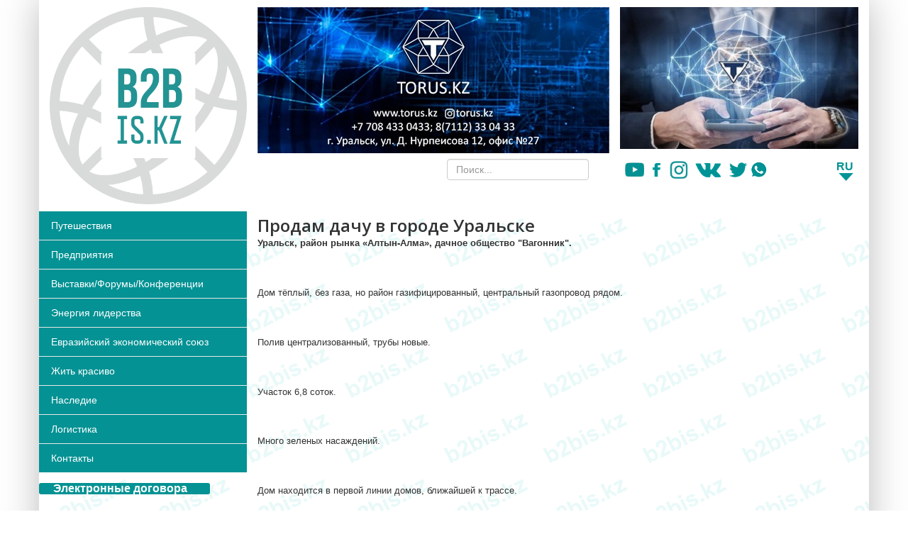

--- FILE ---
content_type: text/html; charset=utf-8
request_url: https://b2bis.kz/ru/pred/23-ob-yavleniya/nedvizhimost/prodam/1556-prodam-dachu-v-gorode-uralske
body_size: 13234
content:
<!DOCTYPE html>
<html xmlns="http://www.w3.org/1999/xhtml" xml:lang="ru-ru" lang="ru-ru" dir="ltr">
  <html prefix="og: http://ogp.me/ns#">
    <head>
        <meta http-equiv="X-UA-Compatible" content="IE=edge">
        <meta name="viewport" content="width=device-width, initial-scale=1">

                <!-- head -->
        <base href="https://b2bis.kz/ru/pred/23-ob-yavleniya/nedvizhimost/prodam/1556-prodam-dachu-v-gorode-uralske" />
	<meta http-equiv="content-type" content="text/html; charset=utf-8" />
	<meta name="keywords" content="ЕАЭС, ЕЭК, бизнес, туризм, ЗКО, форум, музей, путешествия, меморандум, Евразийская неделя, мавзолей, промышленность, Казахстан, Токаев, соглашения, торговля, МИД, ООН, НПО, город, МАГАТЭ, Тлеуберди, Глазьев, ПТС, ЕСТЕЛО, экономика, Федор Глухов, ЕС, Инвестфорум, фестиваль, Саркисян, цифровизация, 3D, сакральные месты, карта, стартап, История успеха, логистика, наследие, предприятия, реклама, соглашения, ВЕЭС, финансовый рынок, ITEC, презентация, инновация, ФСЭГ, рынок, конференция, СНГ" />
	<meta name="og:title" content="Продам дачу в городе Уральске " />
	<meta name="og:type" content="article" />
	<meta name="og:image" content="https://b2bis.kz/images/ad/WhatsApp_Image_2021-08-12_at_092246.jpeg" />
	<meta name="og:url" content="https://b2bis.kz/ru/pred/23-ob-yavleniya/nedvizhimost/prodam/1556-prodam-dachu-v-gorode-uralske" />
	<meta name="og:site_name" content="b2bis.kz" />
	<meta name="og:description" content="b2bis.kz - эта виртуальная деловая площадка была создана для продвижения казахстанского бизнеса на внутренние и внешние рынки, а также для развития интеграции бизнеса разных стран. Помимо этого, особое внимание уделено развитию въездного и внутреннего туризма в Казахстане, а также информирование о туристических объектах и просто интересных местах на пространстве Евразийского экономического союза и в других странах." />
	<meta name="author" content="b2b" />
	<meta name="description" content="b2bis.kz - эта виртуальная деловая площадка была создана для продвижения казахстанского бизнеса на внутренние и внешние рынки, а также для развития интеграции бизнеса разных стран. Помимо этого, особое внимание уделено развитию въездного и внутреннего туризма в Казахстане, а также информирование о туристических объектах и просто интересных местах на пространстве Евразийского экономического союза и в других странах." />
	<meta name="generator" content="Joomla! - Open Source Content Management" />
	<title>Продам дачу в городе Уральске  - b2bis.kz</title>
	<link href="/images/logo.jpg" rel="shortcut icon" type="image/vnd.microsoft.icon" />
	<link href="/templates/shaper_helix3/favicon.ico" rel="shortcut icon" type="image/vnd.microsoft.icon" />
	<link href="/plugins/system/bdthemes_shortcodes/css/shortcode-ultimate.css" rel="stylesheet" type="text/css" />
	<link href="/plugins/system/bdthemes_shortcodes/css/font-awesome.min.css" rel="stylesheet" type="text/css" />
	<link href="//fonts.googleapis.com/css?family=Open+Sans:300,300italic,regular,italic,600,600italic,700,700italic,800,800italic&amp;subset=latin" rel="stylesheet" type="text/css" />
	<link href="/templates/shaper_helix3/css/bootstrap.min.css" rel="stylesheet" type="text/css" />
	<link href="/templates/shaper_helix3/css/font-awesome.min.css" rel="stylesheet" type="text/css" />
	<link href="/templates/shaper_helix3/css/legacy.css" rel="stylesheet" type="text/css" />
	<link href="/templates/shaper_helix3/css/template.css" rel="stylesheet" type="text/css" />
	<link href="/templates/shaper_helix3/css/presets/preset1.css" rel="stylesheet" type="text/css" class="preset" />
	<link href="/templates/shaper_helix3/css/frontend-edit.css" rel="stylesheet" type="text/css" />
	<link href="/plugins/system/bdthemes_shortcodes/shortcodes/button/css/button.css" rel="stylesheet" type="text/css" />
	<link href="/plugins/system/bdthemes_shortcodes/css/magnific-popup.css" rel="stylesheet" type="text/css" />
	<link href="/plugins/system/bdthemes_shortcodes/css/owl.carousel.css" rel="stylesheet" type="text/css" />
	<link href="/plugins/system/bdthemes_shortcodes/shortcodes/carousel/css/carousel.css" rel="stylesheet" type="text/css" />
	<style type="text/css">
body{font-family:Open Sans, sans-serif; font-weight:300; }h1{font-family:Open Sans, sans-serif; font-weight:800; }h2{font-family:Open Sans, sans-serif; font-weight:600; }h3{font-family:Open Sans, sans-serif; font-weight:normal; }h4{font-family:Open Sans, sans-serif; font-weight:normal; }h5{font-family:Open Sans, sans-serif; font-weight:600; }h6{font-family:Open Sans, sans-serif; font-weight:600; }img.iconsoc {
    height: 25px;
    margin-top: 5px;
}
.r1 {
    height: 200px;
    background: #99999936;
}
.r2 {
    height: 200px;
    background: #99999936;
}
.su-photo-panel-head img {
    height: 133px;
    width: 200px;
}


n2-ss-slider-1 n2-ss-swipe-element n2-ow n2-grab{
      width: 480px;
       height: 300px !important;
}


.su-button{
      text-align: left;
}
.reklama {
    background: #fbfbfb;
    text-align: center;
    min-height: 300px;
    padding-top: 120px;
    color: #999;
}
div#powrIframeLoader {
    display: none;
}
img.ym-advanced-informer {
    margin: 0 auto;
}
.sp-module ul >li >a:before {
    visibility: hidden;
}
body{
        font-family: Tahoma, Verdana, Segoe, sans-serif;
	margin: 0 auto;
	max-width: 1170px;
	box-shadow: 0  0 50px rgba(122,122,122,0.5);
}
    #slogo {
    background: url(/images/b2b.png);
    background-size: auto 100%;
    width: 345px;
    height: 342px;
    margin-left: -50px;
    
    animation: s-anima 3s steps(42) infinite;
    }
    @keyframes s-anima {
     100% {
       background-position: -14490px;
     }
    }
.pull-left.entry-image.intro-image img {
    height: 300px;
    width: 400px; 
    padding-right: 5px;
}

.table-wrap {
    overflow: auto;
}
.su-photo-panel-head {
    width: 200px;
}

div#n2-ss-14 .n2-ss-slider-1 {
    height: 327px;
}

.entry-header {
    position: relative;
    margin-bottom: 0px;
}
ul.nav.menu {
    background-color: #049294;
}
.sp-module ul >li >a {
    color: #ffffff;
}
.customusp {
    padding-left: 20px;
    padding-right: 20px;
}
#offcanvas-toggler >i {
    color: #049294;
}
#offcanvas-toggler {
    position: absolute;
    top: -40px;
    right: 15px;
    line-height: 27px;
}
.offcanvas-menu {
    background-color: rgba(4,146,148,0.7);
}
.logotop{
height: 60px;
float: right;
margin-right: 80px;
}
input#mod-search-searchword {
    width: 200px;
height: 30px;
    margin-left: -25px;
margin-top: 2px;
}
.pad0-15{padding-right:0px;}
@media only screen and (max-width: 768px) {
#sp-main > div > div{
display: flex;
    flex-direction: column-reverse;
}
.pad0-15{padding-right:15px;}
.cur{padding-right: 0;}
.ttopp{margin-top: 10px;}
.s-m{display:none;}
/*#sp-component{
-webkit-box-ordinal-group: 2;
    -ms-flex-order: 1;
    order: 1;
}
#sp-left{
-webkit-box-ordinal-group: 3;
    -ms-flex-order: 2;
    order: 2;
}*/
.mod-languagesdoplang {
    position: absolute;
    right: -22px;
    top: -78px;
}
.soc img {
    height: 20px !important;
    margin-top: 5px;
}
input#mod-search-searchword {
    width: 140px;
    height: 26px;
    margin-top: 2px;
}
.sp-module.imenu {
    display: none;
}
.customusp {
    padding-left: 52px;
    padding-right: 53px;
}
}

.sp-module .sp-module-title {
    /* margin: 0 0 20px; */
    font-size: 24px;
    text-transform: uppercase;
    line-height: 1;
    color: #049294;
    font-weight: 600;
    text-align: center;
}
.page-header {
    /* padding-bottom: 15px; */
    display: none;
} 
span.newstitle {
    color: #049294;
    font-size: 24px;
    font-weight: 600;
    text-transform: uppercase;
}
a:hover {
    color: #23bbbd;
}
a {
    color: #049294;
}
.newsflash a.readmore {
    float: right;
}
.newsflash p {
    line-height: 1.5;
}
figure.newsflash-image {
    width: 150px;
    float: left;
    margin-right: 5px;
}

#n2-ss-2-arrow-previous, #n2-ss-2-arrow-next {
    background: transparent !important;
}
div#sp-position3 {
    padding: 0;
    margin-bottom: 10px;
}
div#n2-ss-2 .nextend-thumbnail-vertical .nextend-thumbnail-scroller {
    background: transparent;
}
.search {
padding-top: 9px;
}
.soc {
    display: inline-flex;
    margin: 4px;
padding-top: 5px;
} 
div#sp-position1 {
    padding: 0;
}
div#sp-position2 {
    padding: 0;
}
div#sp-left {
    padding: 0;
}
.sp-module.val {
    margin: 0;
}
.sp-module.valcoc{
    margin: 0;
position: relative;
}
.sp-module {
    margin-top: 10px;
}
.mod-languagesdoplang select.inputbox {
    width: auto;
    border: none;
    box-shadow: none;
color: #049294;
text-transform: uppercase;
    font-size: 16px;
    font-weight: 600;
-webkit-appearance: none;
  -moz-appearance: none;
  appearance: none;
background: url(/images/str.png) 30% bottom/*, url(/images/world.png) 100% center*/;
    background-repeat: no-repeat;
    height: 44px;
}
.mod-languagesdoplang {

}#sp-main{ background-image:url("/images/b2bis.png");background-repeat:repeat;background-size:inherit;background-attachment:inherit;background-position:0 0; }a#subtn_6976243720a7f { color: #FFFFFF; background-color: #049294;-webkit-border-radius: 3px; border-radius: 3px;}
a#subtn_6976243720a7f span { font-size: 13px;-webkit-border-radius: 3px; border-radius: 3px;line-height:26px;padding: 4px 16px;}
a#subtn_6976243720a7f:hover { background-color: #2defe2;}#suc69762437212b1.su-carousel-style-3 .su-carousel-caption:after {border-bottom-color: transparent;}
#suc69762437212b1 .su-carousel-slide {background-color:transparent;}
#suc69762437212b1 .su-carousel-slide .su-carousel-slide-title a {color: #049294;}
#suc69762437212b1 .su-carousel-slide .su-carousel-slide-title a:hover {color: #05c3c6;}
	</style>
	<script src="/media/jui/js/jquery.min.js?9b7c98e610e6f54a27d1ace7f4f9e527" type="text/javascript"></script>
	<script src="/media/jui/js/jquery-noconflict.js?9b7c98e610e6f54a27d1ace7f4f9e527" type="text/javascript"></script>
	<script src="/media/jui/js/jquery-migrate.min.js?9b7c98e610e6f54a27d1ace7f4f9e527" type="text/javascript"></script>
	<script src="/plugins/system/bdthemes_shortcodes/js/shortcode-ultimate.js" type="text/javascript"></script>
	<script src="/media/system/js/caption.js?9b7c98e610e6f54a27d1ace7f4f9e527" type="text/javascript"></script>
	<script src="/templates/shaper_helix3/js/bootstrap.min.js" type="text/javascript"></script>
	<script src="/templates/shaper_helix3/js/jquery.sticky.js" type="text/javascript"></script>
	<script src="/templates/shaper_helix3/js/main.js" type="text/javascript"></script>
	<script src="/templates/shaper_helix3/js/frontend-edit.js" type="text/javascript"></script>
	<script src="/plugins/system/bdthemes_shortcodes/js/magnific-popup.js" type="text/javascript"></script>
	<script src="/plugins/system/bdthemes_shortcodes/js/owl.carousel.min.js" type="text/javascript"></script>
	<script src="/plugins/system/bdthemes_shortcodes/shortcodes/carousel/js/carousel.js" type="text/javascript"></script>
	<script type="text/javascript">
jQuery(window).on('load',  function() {
				new JCaption('img.caption');
			});
var sp_preloader = '0';

var sp_gotop = '1';

var sp_offanimation = 'default';

	</script>

        <meta name="google-site-verification" content="i6WSxmpxUvEwlzbtkhR1AQftgt65oJtFqy3uVdST7Xc" />
<meta name="yandex-verification" content="d740676b934f44fa" />

<script>
document.write('<link href="https://torus.kz/site-styles.css?r='+ Math.floor(Math.random()*10000) +'" rel="stylesheet" type="text/css" />');
</script>
		<script type="text/javascript">
		function addLink() {
			var body_element = document.getElementsByTagName('body')[0];
			var selection = window.getSelection();
			var pagelink = "<br /><br /> Источник: "+document.location.href+" <br /> © www.b2bis.kz";
			var copytext = selection + pagelink;
			var newdiv = document.createElement('div');
			newdiv.style.position = 'absolute';
			newdiv.style.left = '-99999px';
			body_element.appendChild(newdiv);
			newdiv.innerHTML = copytext;
			selection.selectAllChildren(newdiv);
			window.setTimeout( function() {
				body_element.removeChild(newdiv);
				}, 0);
				}
				document.oncopy = addLink;</script>
    <link rel="stylesheet" type="text/css" href="/media/n2/ss3/smartslider.min.css?1571733803" media="all" />
<style type="text/css">.n2-ss-spinner-simple-white-container {
    position: absolute;
    top: 50%;
    left: 50%;
    margin: -20px;
    background: #fff;
    width: 20px;
    height: 20px;
    padding: 10px;
    border-radius: 50%;
    z-index: 1000;
}

.n2-ss-spinner-simple-white {
  outline: 1px solid RGBA(0,0,0,0);
  width:100%;
  height: 100%;
}

.n2-ss-spinner-simple-white:before {
    position: absolute;
    top: 50%;
    left: 50%;
    width: 20px;
    height: 20px;
    margin-top: -11px;
    margin-left: -11px;
}

.n2-ss-spinner-simple-white:not(:required):before {
    content: '';
    border-radius: 50%;
    border-top: 2px solid #333;
    border-right: 2px solid transparent;
    animation: n2SimpleWhite .6s linear infinite;
    -webkit-animation: n2SimpleWhite .6s linear infinite;
}
@keyframes n2SimpleWhite {
    to {transform: rotate(360deg);}
}

@-webkit-keyframes n2SimpleWhite {
    to {-webkit-transform: rotate(360deg);}
}</style><script type="text/javascript">(function(){var N=this;N.N2_=N.N2_||{r:[],d:[]},N.N2R=N.N2R||function(){N.N2_.r.push(arguments)},N.N2D=N.N2D||function(){N.N2_.d.push(arguments)}}).call(window);if(!window.n2jQuery){window.n2jQuery={ready:function(cb){console.error('n2jQuery will be deprecated!');N2R(['$'],cb)}}}window.nextend={localization:{},ready:function(cb){console.error('nextend.ready will be deprecated!');N2R('documentReady',function($){cb.call(window,$)})}};</script><script type="text/javascript" src="/media/n2/n/dist/n2-j.min.js?1571733918"></script>
<script type="text/javascript" src="/media/n2/n/dist/nextend-gsap.min.js?1571733919"></script>
<script type="text/javascript" src="/media/n2/n/dist/nextend-frontend.min.js?1571733918"></script>
<script type="text/javascript" src="/media/n2/ss3/dist/smartslider-frontend.min.js?1571733921"></script>
<script type="text/javascript" src="/media/n2/ss3/plugins/type/simple/simple/dist/smartslider-simple-type-frontend.min.js?1571734022"></script>
<script type="text/javascript">N2R('documentReady',function($){N2R(["nextend-frontend","smartslider-frontend","nextend-gsap","smartslider-simple-type-frontend"],function(){new N2Classes.SmartSliderSimple('#n2-ss-16',{"admin":false,"translate3d":1,"callbacks":"","background.video.mobile":1,"randomize":{"randomize":0,"randomizeFirst":0},"align":"normal","isDelayed":0,"load":{"fade":1,"scroll":0},"playWhenVisible":1,"playWhenVisibleAt":0.5,"responsive":{"desktop":1,"tablet":1,"mobile":1,"onResizeEnabled":true,"type":"auto","downscale":1,"upscale":1,"minimumHeight":0,"maximumHeight":3000,"maximumSlideWidth":3000,"maximumSlideWidthLandscape":3000,"maximumSlideWidthTablet":3000,"maximumSlideWidthTabletLandscape":3000,"maximumSlideWidthMobile":3000,"maximumSlideWidthMobileLandscape":3000,"maximumSlideWidthConstrainHeight":0,"forceFull":0,"forceFullOverflowX":"body","forceFullHorizontalSelector":"","constrainRatio":1,"verticalOffsetSelectors":"","decreaseSliderHeight":0,"focusUser":0,"focusAutoplay":0,"deviceModes":{"desktopPortrait":1,"desktopLandscape":0,"tabletPortrait":1,"tabletLandscape":0,"mobilePortrait":1,"mobileLandscape":0},"normalizedDeviceModes":{"unknownUnknown":["unknown","Unknown"],"desktopPortrait":["desktop","Portrait"],"desktopLandscape":["desktop","Portrait"],"tabletPortrait":["tablet","Portrait"],"tabletLandscape":["tablet","Portrait"],"mobilePortrait":["mobile","Portrait"],"mobileLandscape":["mobile","Portrait"]},"verticalRatioModifiers":{"unknownUnknown":1,"desktopPortrait":1,"desktopLandscape":1,"tabletPortrait":1,"tabletLandscape":1,"mobilePortrait":1,"mobileLandscape":1},"minimumFontSizes":{"desktopPortrait":1,"desktopLandscape":1,"tabletPortrait":1,"tabletLandscape":1,"mobilePortrait":1,"mobileLandscape":1},"ratioToDevice":{"Portrait":{"tablet":0.69906542056074772,"mobile":0.49906542056074765},"Landscape":{"tablet":0,"mobile":0}},"sliderWidthToDevice":{"desktopPortrait":535,"desktopLandscape":535,"tabletPortrait":374,"tabletLandscape":0,"mobilePortrait":267,"mobileLandscape":0},"basedOn":"combined","orientationMode":"width_and_height","overflowHiddenPage":0,"desktopPortraitScreenWidth":1200,"tabletPortraitScreenWidth":800,"mobilePortraitScreenWidth":440,"tabletLandscapeScreenWidth":800,"mobileLandscapeScreenWidth":440},"controls":{"scroll":0,"drag":1,"touch":"horizontal","keyboard":1,"tilt":0},"lazyLoad":0,"lazyLoadNeighbor":0,"blockrightclick":0,"maintainSession":0,"autoplay":{"enabled":1,"start":1,"duration":8000,"autoplayToSlide":-1,"autoplayToSlideIndex":-1,"allowReStart":0,"pause":{"click":1,"mouse":"0","mediaStarted":1},"resume":{"click":0,"mouse":"0","mediaEnded":1,"slidechanged":0}},"perspective":1000,"layerMode":{"playOnce":0,"playFirstLayer":1,"mode":"skippable","inAnimation":"mainInEnd"},"parallax":{"enabled":1,"mobile":0,"is3D":0,"animate":1,"horizontal":"mouse","vertical":"mouse","origin":"slider","scrollmove":"both"},"postBackgroundAnimations":0,"initCallbacks":["N2D(\"SmartSliderWidgetArrowImage\",function(i,e){function s(e,s,t,h){this.slider=e,this.slider.started(i.proxy(this.start,this,s,t,h))}return s.prototype.start=function(e,s,t){return this.slider.sliderElement.data(\"arrow\")?!1:(this.slider.sliderElement.data(\"arrow\",this),this.deferred=i.Deferred(),this.slider.sliderElement.on(\"SliderDevice\",i.proxy(this.onDevice,this)).trigger(\"addWidget\",this.deferred),this.previous=i(\"#\"+this.slider.elementID+\"-arrow-previous\").on(\"click\",i.proxy(function(i){i.stopPropagation(),this.slider[n2const.rtl.previous]()},this)),this.previousResize=this.previous.find(\".n2-resize\"),0===this.previousResize.length&&(this.previousResize=this.previous),this.next=i(\"#\"+this.slider.elementID+\"-arrow-next\").on(\"click\",i.proxy(function(i){i.stopPropagation(),this.slider[n2const.rtl.next]()},this)),this.nextResize=this.next.find(\".n2-resize\"),0===this.nextResize.length&&(this.nextResize=this.next),this.desktopRatio=e,this.tabletRatio=s,this.mobileRatio=t,void i.when(this.previous.n2imagesLoaded(),this.next.n2imagesLoaded()).always(i.proxy(this.loaded,this)))},s.prototype.loaded=function(){this.previous.css(\"display\",\"inline-block\"),this.previousResize.css(\"display\",\"inline-block\"),this.previousWidth=this.previousResize.width(),this.previousHeight=this.previousResize.height(),this.previousResize.css(\"display\",\"\"),this.previous.css(\"display\",\"\"),this.next.css(\"display\",\"inline-block\"),this.nextResize.css(\"display\",\"inline-block\"),this.nextWidth=this.nextResize.width(),this.nextHeight=this.nextResize.height(),this.nextResize.css(\"display\",\"\"),this.next.css(\"display\",\"\"),this.previousResize.find(\"img\").css(\"width\",\"100%\"),this.nextResize.find(\"img\").css(\"width\",\"100%\"),this.onDevice(null,{device:this.slider.responsive.getDeviceMode()}),this.deferred.resolve()},s.prototype.onDevice=function(i,e){var s=1;switch(e.device){case\"tablet\":s=this.tabletRatio;break;case\"mobile\":s=this.mobileRatio;break;default:s=this.desktopRatio}this.previousResize.width(this.previousWidth*s),this.previousResize.height(this.previousHeight*s),this.nextResize.width(this.nextWidth*s),this.nextResize.height(this.nextHeight*s)},s});","new N2Classes.SmartSliderWidgetArrowImage(this, 1, 0.69999999999999996, 0.5);"],"allowBGImageAttachmentFixed":false,"bgAnimationsColor":"RGBA(51,51,51,1)","bgAnimations":0,"mainanimation":{"type":"vertical","duration":800,"delay":0,"ease":"easeOutQuad","parallax":0,"shiftedBackgroundAnimation":"auto"},"carousel":1,"dynamicHeight":0})})});</script></head>

    <body class="site com-content view-article no-layout no-task itemid-107 ru-ru ltr  layout-fluid off-canvas-menu-init">

        <div class="body-wrapper">
            <div class="body-innerwrapper">
                <section id="sp-section-1"><div class="container"><div class="row"><div id="sp-top1" class="col-sm-12 col-md-12"><div class="sp-column "><div class="sp-module "><div class="sp-module-content">

<div class="custom"  >
	<div class="row" style="padding-top: 10px; padding-bottom: 10px;padding-right: 0px;">
<div class="col-md-3 col-xs-4" style="padding-right: 0px;"><a href="http://b2bis.kz/"><img style="/*max-width: 250px;*/" src="/images/logo1.png" alt="" /></a></div>
<div class="col-md-9 col-xs-8 ttopp">

<div class="row" style="">
<div class="col-md-7 hidden-xs" style="padding-right: 0px;"><div class="r1"><a href="http://torus.kz/"><img src="/images/torus1.jpg" alt="" /></a></div></div>
<div class="col-md-5 hidden-xs"><div class="r2"><a href="https://www.youtube.com/channel/UCJcGavdcHGwHgAdAvZPpsUA"><img src="/images/TORUS1.jpg" alt="" /></a></div></div>
</div>


<div class="row" style="padding-top: 3px;">
<div class="col-md-4 col-xs-12 cur"></div>
<div class="col-md-3 col-xs-5 s-m"><!-- START: Modules Anywhere --><div class="search">
	<form action="/ru/pred" method="post">
		<input name="searchword" id="mod-search-searchword" maxlength="200"  class="inputbox search-query" type="text" size="50" placeholder="Поиск..." />		<input type="hidden" name="task" value="search" />
		<input type="hidden" name="option" value="com_search" />
		<input type="hidden" name="Itemid" value="107" />
	</form>
</div>
<!-- END: Modules Anywhere --></div>
<div class="col-md-4 col-xs-12">
<div class="soc"><a href="https://www.youtube.com/channel/UCnJuD6gv2HeyND6A10qapNw?view_as=subscriber"><img class="iconsoc" src="/images/youtube.png" alt="" /></a> <a href="https://www.facebook.com/B2B-102601521138313/?modal=admin_todo_tour"><img class="iconsoc" src="/images/fc.png" alt="" /></a> <a href="https://instagram.com/b2b890?igshid=rthcncfrs87c"><img class="iconsoc" src="/images/insta.png" alt="" /></a> <a href="https://vk.com/id561855077"><img class="iconsoc" src="/images/vk.png" alt="" /></a>  <a href="https://twitter.com/B2B13980565"><img class="iconsoc" src="/images/twitter1.png" alt="" /></a> <a href="https://wa.me/77016508576"><img class="iconsoc" src="/images/whatsapp1.png" alt="" /></a></div>
</div>
<div class="col-md-1 col-xs-12"><!-- START: Modules Anywhere -->


<div class="mod-languagesdoplang ">

    <form name="lang" method="post" action="https://b2bis.kz/ru/pred/23-ob-yavleniya/nedvizhimost/prodam/1556-prodam-dachu-v-gorode-uralske">
        	<select class="inputbox" onchange="document.location.replace(this.value);" >
                                                <option disabled="disabled" style="opacity: 0.5" value="/tt/pred/23-ob-yavleniya/nedvizhimost/prodam/1556-prodam-dachu-v-gorode-uralske" >Tt</option>
                                                                <option value="/ru/pred/23-ob-yavleniya/nedvizhimost/prodam/1556-prodam-dachu-v-gorode-uralske" selected="selected">Ru</option>
                                                                <option disabled="disabled" style="opacity: 0.5" value="/kk/pred/23-ob-yavleniya/nedvizhimost/prodam/1556-prodam-dachu-v-gorode-uralske" >Kz</option>
                                                                <option disabled="disabled" style="opacity: 0.5" value="/ja/pred/23-ob-yavleniya/nedvizhimost/prodam/1556-prodam-dachu-v-gorode-uralske" >日本語</option>
                                                                <option disabled="disabled" style="opacity: 0.5" value="/de/pred/23-ob-yavleniya/nedvizhimost/prodam/1556-prodam-dachu-v-gorode-uralske" >Deu</option>
                                                                <option disabled="disabled" style="opacity: 0.5" value="/eo/pred/23-ob-yavleniya/nedvizhimost/prodam/1556-prodam-dachu-v-gorode-uralske" >Esp</option>
                                                                <option disabled="disabled" style="opacity: 0.5" value="/en/pred/23-ob-yavleniya/nedvizhimost/prodam/1556-prodam-dachu-v-gorode-uralske" >Eng</option>
                                    </select>
    </form>


</div>
<!-- END: Modules Anywhere --></div>
</div>

</div>


</div>
</div>
</div></div></div></div></div></div></section><section id="sp-section-2"><div class="container"><div class="row"><div id="sp-menu" class="col-sm-12 col-md-12 hidden-md hidden-lg hidden-sm"><div class="sp-column ">			<div class='sp-megamenu-wrapper'>
				<a id="offcanvas-toggler" class="visible-sm visible-xs" aria-label="Helix Megamenu Options" href="#"><i class="fa fa-bars" aria-hidden="true" title="Helix Megamenu Options"></i></a>
				<ul class="sp-megamenu-parent menu-fade hidden-sm hidden-xs"><li class="sp-menu-item"><a  href="/ru/putesh"  >Путешествия</a></li><li class="sp-menu-item current-item active"><a  href="/ru/pred"  >Предприятия</a></li><li class="sp-menu-item"><a  href="/ru/vystavki"  >Выставки/Форумы/Конференции</a></li><li class="sp-menu-item"><a  href="/ru/istoriya-uspekha"  >Энергия лидерства</a></li><li class="sp-menu-item"><a  href="/ru/evrazijskaya-ekonomicheskaya-komissiya"  >Евразийский экономический союз</a></li><li class="sp-menu-item"><a  href="/ru/tsentry-biznesa-i-dosuga"  >Жить красиво</a></li><li class="sp-menu-item"><a  href="/ru/natsionalnye-traditsii"  >Наследие</a></li><li class="sp-menu-item"><a  href="/ru/logistika"  >Логистика</a></li><li class="sp-menu-item"><a  href="/ru/kontakty"  >Контакты</a></li></ul>			</div>
		</div></div></div></div></section><section id="sp-main" class="mainclass"><div class="container"><div class="row"><div id="sp-left" class="col-sm-3 col-md-3"><div class="sp-column "><div class="sp-module imenu"><div class="sp-module-content"><ul class="nav menu">
<li class="item-106"><a href="/ru/putesh" > Путешествия</a></li><li class="item-107  current active"><a href="/ru/pred" > Предприятия</a></li><li class="item-108"><a href="/ru/vystavki" > Выставки/Форумы/Конференции</a></li><li class="item-113"><a href="/ru/istoriya-uspekha" > Энергия лидерства</a></li><li class="item-114"><a href="/ru/evrazijskaya-ekonomicheskaya-komissiya" > Евразийский экономический союз</a></li><li class="item-115"><a href="/ru/tsentry-biznesa-i-dosuga" > Жить красиво</a></li><li class="item-116"><a href="/ru/natsionalnye-traditsii" > Наследие</a></li><li class="item-117"><a href="/ru/logistika" > Логистика</a></li><li class="item-171"><a href="/ru/kontakty" > Контакты</a></li></ul>
</div></div><div class="sp-module "><div class="sp-module-content">

<div class="custom"  >
	<div><a id="subtn_6976243720a7f" href="#" class="su-button su-button-style-default su-button-wide" target="_self"><span> <span style="font-size: 12pt; padding-left: 4px;"><strong>Электронные договора</strong></span></span></a></div>
<div> </div>
</div>
</div></div><div class="sp-module "><div class="sp-module-content">

<div class="custom"  >
	<p style="margin: 0px 15px; text-align: center;"><a href="http://tour.visit-uralsk.kz/02/zko_socral.html" target="_blank" rel="noopener noreferrer"><img style="margin: 0px auto;" src="/images/360-1.png" alt="" /></a></p>
<p> </p></div>
</div></div><div class="sp-module usp"><div class="sp-module-content">

<div class="customusp"  >
	<div> </div>
<div><img src="/images/233.jpg" alt="" width="239" height="337" /></div>
<div> </div>
<div><a href="/ru/nash-uralsk"><img src="/images/_2023-05-03_102627836.png" alt="" width="240" height="314" /></a></div></div>
</div></div><div class="sp-module "><div class="sp-module-content">

<div class="custom"  >
	<div style="background-color: white; border: 0.2px solid #f5f5f5; padding: 10px; text-align: left;"><span style="font-size: 14pt; margin-left: 20px;"><strong><a href="#">ВХОД </a></strong></span>
<p><span style="font-size: 14pt; margin-left: 20px;"><strong><a href="#">РЕГИСТРАЦИЯ</a></strong></span></p>
</div>
</div>
</div></div><div class="sp-module "><div class="sp-module-content">

<div class="custom"  >
	<div><div><div class="n2-section-smartslider"><style>div#n2-ss-16{width:535px;float:left;margin:0px 0px 0px 0px;}html[dir="rtl"] div#n2-ss-16{float:right;}div#n2-ss-16 .n2-ss-slider-1{position:relative;padding-top:0px;padding-right:0px;padding-bottom:0px;padding-left:0px;height:800px;border-style:solid;border-width:0px;border-color:#3e3e3e;border-color:RGBA(62,62,62,1);border-radius:0px;background-clip:padding-box;background-repeat:repeat;background-position:50% 50%;background-size:cover;background-attachment:scroll;}div#n2-ss-16 .n2-ss-slider-background-video-container{position:absolute;left:0;top:0;width:100%;height:100%;overflow:hidden;}div#n2-ss-16 .n2-ss-slider-2{position:relative;width:100%;height:100%;}.x-firefox div#n2-ss-16 .n2-ss-slider-2{opacity:0.99999;}div#n2-ss-16 .n2-ss-slider-3{position:relative;width:100%;height:100%;overflow:hidden;outline:1px solid rgba(0,0,0,0);z-index:10;}div#n2-ss-16 .n2-ss-slide-backgrounds,div#n2-ss-16 .n2-ss-slider-3 > .n-particles-js-canvas-el,div#n2-ss-16 .n2-ss-slider-3 > .n2-ss-divider{position:absolute;left:0;top:0;width:100%;height:100%;}div#n2-ss-16 .n2-ss-slide-backgrounds{z-index:10;}div#n2-ss-16 .n2-ss-slider-3 > .n-particles-js-canvas-el{z-index:12;}div#n2-ss-16 .n2-ss-slide-backgrounds > *{overflow:hidden;}div#n2-ss-16 .n2-ss-slide{position:absolute;top:0;left:0;width:100%;height:100%;z-index:20;display:block;-webkit-backface-visibility:hidden;}div#n2-ss-16 .n2-ss-layers-container{position:relative;width:535px;height:800px;}div#n2-ss-16 .n2-ss-parallax-clip > .n2-ss-layers-container{position:absolute;right:0;}div#n2-ss-16 .n2-ss-slide{-webkit-perspective:1000px;perspective:1000px;}div#n2-ss-16[data-ie] .n2-ss-slide{-webkit-perspective:none;perspective:none;-webkit-transform:perspective(1000px);transform:perspective(1000px);}div#n2-ss-16 .n2-ss-slide-active{z-index:21;}div#n2-ss-16 .nextend-arrow{cursor:pointer;overflow:hidden;line-height:0 !important;z-index:20;}div#n2-ss-16 .nextend-arrow img{position:relative;min-height:0;min-width:0;vertical-align:top;width:auto;height:auto;max-width:100%;max-height:100%;display:inline;}div#n2-ss-16 .nextend-arrow img.n2-arrow-hover-img{display:none;}div#n2-ss-16 .nextend-arrow:HOVER img.n2-arrow-hover-img{display:inline;}div#n2-ss-16 .nextend-arrow:HOVER img.n2-arrow-normal-img{display:none;}div#n2-ss-16 .nextend-arrow-animated{overflow:hidden;}div#n2-ss-16 .nextend-arrow-animated > div{position:relative;}div#n2-ss-16 .nextend-arrow-animated .n2-active{position:absolute;}div#n2-ss-16 .nextend-arrow-animated-fade{transition:background 0.3s, opacity 0.4s;}div#n2-ss-16 .nextend-arrow-animated-horizontal > div{transition:all 0.4s;left:0;}div#n2-ss-16 .nextend-arrow-animated-horizontal .n2-active{top:0;}div#n2-ss-16 .nextend-arrow-previous.nextend-arrow-animated-horizontal:HOVER > div,div#n2-ss-16 .nextend-arrow-next.nextend-arrow-animated-horizontal .n2-active{left:-100%;}div#n2-ss-16 .nextend-arrow-previous.nextend-arrow-animated-horizontal .n2-active,div#n2-ss-16 .nextend-arrow-next.nextend-arrow-animated-horizontal:HOVER > div{left:100%;}div#n2-ss-16 .nextend-arrow.nextend-arrow-animated-horizontal:HOVER .n2-active{left:0;}div#n2-ss-16 .nextend-arrow-animated-vertical > div{transition:all 0.4s;top:0;}div#n2-ss-16 .nextend-arrow-animated-vertical .n2-active{left:0;}div#n2-ss-16 .nextend-arrow-animated-vertical .n2-active{top:-100%;}div#n2-ss-16 .nextend-arrow-animated-vertical:HOVER > div{top:100%;}div#n2-ss-16 .nextend-arrow-animated-vertical:HOVER .n2-active{top:0;}</style><div id="n2-ss-16-align" class="n2-ss-align"><div class="n2-padding"><div id="n2-ss-16" data-creator="Smart Slider 3" class="n2-ss-slider n2-ow n2-has-hover n2notransition n2-ss-load-fade " data-minFontSizedesktopPortrait="1" data-minFontSizedesktopLandscape="1" data-minFontSizetabletPortrait="1" data-minFontSizetabletLandscape="1" data-minFontSizemobilePortrait="1" data-minFontSizemobileLandscape="1" style="font-size: 16px;" data-fontsize="16">
        <div class="n2-ss-slider-1 n2-ss-swipe-element n2-ow" style="">
                        <div class="n2-ss-slider-2 n2-ow">
                                <div class="n2-ss-slider-3 n2-ow" style="">

                    <div class="n2-ss-slide-backgrounds"></div><div data-first="1" data-slide-duration="0" data-id="328" style="" class=" n2-ss-slide n2-ss-canvas n2-ow  n2-ss-slide-328"><div class="n2-ss-slide-background n2-ow" data-mode="fill"><img data-hash="4ab48fd7afccaa48677dfcae8ddbf6b1" data-desktop="/images/resized/c1ac9220ea2c1d2bbec032eba39f33b9/15f96b51e11344_GQKEJFNLIMOHP.jpg" data-blur="0" data-opacity="100" data-x="50" data-y="50" src="/images/resized/c1ac9220ea2c1d2bbec032eba39f33b9/15f96b51e11344_GQKEJFNLIMOHP.jpg" alt="" /></div><div class="n2-ss-layers-container n2-ow" data-csstextalign="center" style=""></div></div><div data-slide-duration="0" data-id="143" style="" class=" n2-ss-slide n2-ss-canvas n2-ow  n2-ss-slide-143"><div class="n2-ss-slide-background n2-ow" data-mode="fill"><img data-hash="35b677a0d0a4e2ae308d669bcb6e550e" data-desktop="/images/resized/dc39071a9a990d19848b7332320a2a76/17022020-2.jpg" data-blur="0" data-opacity="100" data-x="50" data-y="50" src="/images/resized/dc39071a9a990d19848b7332320a2a76/17022020-2.jpg" alt="" /></div><div class="n2-ss-layers-container n2-ow" data-csstextalign="center" style=""></div></div>                </div>
            </div>
            <div data-ssleft="width/2-previouswidth/2" data-sstop="0+15" id="n2-ss-16-arrow-previous" class="n2-ss-widget n2-ss-widget-display-desktop n2-ss-widget-display-tablet n2-ss-widget-display-mobile nextend-arrow n2-ow nextend-arrow-previous  nextend-arrow-animated-fade n2-ib" style="position: absolute;" role="button" aria-label="Previous slide" tabindex="0"><img class="n2-ow" data-no-lazy="1" data-hack="data-lazy-src" src="[data-uri]" alt="previous arrow" /></div>
<div data-ssleft="width/2-nextwidth/2" data-ssbottom="0+15" id="n2-ss-16-arrow-next" class="n2-ss-widget n2-ss-widget-display-desktop n2-ss-widget-display-tablet n2-ss-widget-display-mobile nextend-arrow n2-ow nextend-arrow-next  nextend-arrow-animated-fade n2-ib" style="position: absolute;" role="button" aria-label="Next slide" tabindex="0"><img class="n2-ow" data-no-lazy="1" data-hack="data-lazy-src" src="[data-uri]" alt="next arrow" /></div>
        </div>
        </div><div class="n2-clear"></div><div id="n2-ss-16-spinner" style="display: none;"><div><div class="n2-ss-spinner-simple-white-container"><div class="n2-ss-spinner-simple-white"></div></div></div></div></div></div><div id="n2-ss-16-placeholder" style="position: relative;z-index:2;background-color:RGBA(0,0,0,0);max-height:3000px; background-color:RGBA(255,255,255,0);"><img style="width: 100%; max-width:3000px; display: block;opacity:0;" class="n2-ow" src="[data-uri]" alt="Slider" /></div></div></div></div></div>
</div></div><div class="sp-module "><div class="sp-module-content">

<div class="custom"  >
	<div style="background-color: white; text-align: left; border: 0.2px solid #f5f5f5; /* параметры границы */    padding: 5px;"><a style="color: #049294; font-size: 14pt; margin-left: 20px;" href="/ru/16-ob-yavleniya"> ОБЪЯВЛЕНИЯ</a><!-- START: Modules Anywhere -->
<div class="custom"  >
<div id="suc69762437212b1" class="su-carousel su-carousel-style-3 su-carousel-title-yes arrow-default " data-autoplay="yes" data-delay="4" data-speed="0.35" data-arrows="no" data-pagination="yes" data-lazyload="no" data-hoverpause="no" data-items="1" data-medium="1" data-small="1" data-margin="10" data-scroll="1" data-loop="yes" data-rtl="false" >
<div class="owl-carousel su-carousel-slides">
<div class="su-carousel-slide">
<div class="su-carousel-caption">
<h3 class="su-carousel-slide-title"><a href="/ru/pred/40-ob-yavleniya/prochee/1910-s-dnem-rozhdeniya-natalya-anatolevna-palmova">С днем рождения, Наталья Анатольевна Пальмова!</a></h3>
<div class="su-cmeta">
<div class="su-cdate">09 ноября 2023</div>
<div class="su-ccategory">ПРОЧЕЕ</div>
</div>
<div class="su-carousel-item-text">Дорогая наша Наталья! Наталья − значит, что «родная»,Так буд...</div>
</div>
</div>
<div class="su-carousel-slide">
<div class="su-carousel-caption">
<h3 class="su-carousel-slide-title"><a href="/ru/pred/40-ob-yavleniya/prochee/1871-pozdravlyaem-s-dnem-rozhdeniya-natalyu-rodionovnu-kovaltsovu">Поздравляем с днем рождения Наталью Радионовну Кованцову! </a></h3>
<div class="su-cmeta">
<div class="su-cdate">22 мая 2023</div>
<div class="su-ccategory">ПРОЧЕЕ</div>
</div>
<div class="su-carousel-item-text"> Дорогая наша Наталья Радионовна! Хотим поздравить с днем ро...</div>
</div>
</div>
<div class="su-carousel-slide">
<div class="su-carousel-caption">
<h3 class="su-carousel-slide-title"><a href="/ru/pred/40-ob-yavleniya/prochee/1861-s-dnem-rozhdeniya-aleksandra-volokhova-2">С днем рождения, Александра Волохова!</a></h3>
<div class="su-cmeta">
<div class="su-cdate">10 мая 2023</div>
<div class="su-ccategory">ПРОЧЕЕ</div>
</div>
<div class="su-carousel-item-text"> Дорогая наша Александра! У Александры праздник важный,Стучи...</div>
</div>
</div>
<div class="su-carousel-slide">
<div class="su-carousel-caption">
<h3 class="su-carousel-slide-title"><a href="/ru/pred/40-ob-yavleniya/prochee/1843-pozdravlyaem-s-yubileem-nikolaya-volokhova">Поздравляем с юбилеем Николая Волохова!</a></h3>
<div class="su-cmeta">
<div class="su-cdate">27 апреля 2023</div>
<div class="su-ccategory">ПРОЧЕЕ</div>
</div>
<div class="su-carousel-item-text">Поздравляем с юбилеем Николая Волохова! Дорогой наш Николай!...</div>
</div>
</div>
<div class="su-carousel-slide">
<div class="su-carousel-caption">
<h3 class="su-carousel-slide-title"><a href="/ru/pred/40-ob-yavleniya/prochee/1833-s-zhemchuzhnoj-svadboj-natalya-i-semen-palmovy">С жемчужной свадьбой, Наталья и Семен Пальмовы!</a></h3>
<div class="su-cmeta">
<div class="su-cdate">05 февраля 2023</div>
<div class="su-ccategory">ПРОЧЕЕ</div>
</div>
<div class="su-carousel-item-text">Дорогие наши Наталья и Семен Пальмовы! 30 лет... Вот это дат...</div>
</div>
</div>
<div class="su-carousel-slide">
<div class="su-carousel-caption">
<h3 class="su-carousel-slide-title"><a href="/ru/pred/16-ob-yavleniya/1830-pozdravlyaem-s-yubileem-ninu-davydovnu-zheleznovu">Поздравляем с юбилеем Нину Давыдовну Железнову!</a></h3>
<div class="su-cmeta">
<div class="su-cdate">13 января 2023</div>
<div class="su-ccategory">Объявления</div>
</div>
<div class="su-carousel-item-text">Дорогая наша Нина Давыдовна! У женщины нет возрастаИ все об...</div>
</div>
</div>
<div class="su-carousel-slide">
<div class="su-carousel-caption">
<h3 class="su-carousel-slide-title"><a href="/ru/pred/40-ob-yavleniya/prochee/1806-s-dnem-rozhzdeniya-darya-kareva">С днем рождения, Дарья Карева!</a></h3>
<div class="su-cmeta">
<div class="su-cdate">10 декабря 2022</div>
<div class="su-ccategory">ПРОЧЕЕ</div>
</div>
<div class="su-carousel-item-text">С днем рождения, Даша! Тебе семнадцать — это классно,Пусть б...</div>
</div>
</div>
<div class="su-carousel-slide">
<div class="su-carousel-caption">
<h3 class="su-carousel-slide-title"><a href="/ru/pred/40-ob-yavleniya/prochee/1803-s-dnem-rozhdeniya-zulfiya-kubeeva">С днем рождения, Зульфия Кубеева!</a></h3>
<div class="su-cmeta">
<div class="su-cdate">30 ноября 2022</div>
<div class="su-ccategory">ПРОЧЕЕ</div>
</div>
<div class="su-carousel-item-text">Дорогая Зульфия! С днем рождения поздравляюИ желаю день за д...</div>
</div>
</div>
<div class="su-carousel-slide">
<div class="su-carousel-caption">
<h3 class="su-carousel-slide-title"><a href="/ru/pred/36-ob-yavleniya/natyazhnye-potolki-i-prochee/1592-gipsovyj-kirpich-sovremennaya-otdelka-na-vse-vkusy">Гипсовый кирпич - современная отделка на все вкусы</a></h3>
<div class="su-cmeta">
<div class="su-cdate">11 мая 2022</div>
<div class="su-ccategory">НАТЯЖНЫЕ ПОТОЛКИ И ПРОЧЕЕ</div>
</div>
<div class="su-carousel-item-text">Модный гипсовый кирпич теперь есть и в Уральске! Сделать не...</div>
</div>
</div>
<div class="su-carousel-slide">
<div class="su-carousel-caption">
<h3 class="su-carousel-slide-title"><a href="/ru/pred/39-ob-yavleniya/uslugi/864-bukhgalterskie-kursy">Бухгалтерские курсы </a></h3>
<div class="su-cmeta">
<div class="su-cdate">09 мая 2022</div>
<div class="su-ccategory">УСЛУГИ</div>
</div>
<div class="su-carousel-item-text">Бухгалтерские курсы от азов до отчета! От Фроловой Светланы...</div>
</div>
</div>
</div>
</div>
</div>
<!-- END: Modules Anywhere --></div>
</div>
</div></div><div class="sp-module "><div class="sp-module-content">

<div class="custom"  >
	<!-- Yandex.Metrika informer -->
<a href="https://metrika.yandex.ru/stat/?id=55552954&amp;from=informer"
target="_blank" rel="nofollow"><img src="https://informer.yandex.ru/informer/55552954/3_1_FFFFFFFF_EFEFEFFF_0_pageviews"
style="width:88px; height:31px; border:0;" alt="Яндекс.Метрика" title="Яндекс.Метрика: данные за сегодня (просмотры, визиты и уникальные посетители)" class="ym-advanced-informer" data-cid="55552954" data-lang="ru" /></a>
<!-- /Yandex.Metrika informer -->

<!-- Yandex.Metrika counter -->
<script type="text/javascript" >
   (function(m,e,t,r,i,k,a){m[i]=m[i]||function(){(m[i].a=m[i].a||[]).push(arguments)};
   m[i].l=1*new Date();k=e.createElement(t),a=e.getElementsByTagName(t)[0],k.async=1,k.src=r,a.parentNode.insertBefore(k,a)})
   (window, document, "script", "https://mc.yandex.ru/metrika/tag.js", "ym");

   ym(55552954, "init", {
        clickmap:true,
        trackLinks:true,
        accurateTrackBounce:true,
        webvisor:true,
        trackHash:true
   });
</script>
<noscript><div><img src="https://mc.yandex.ru/watch/55552954" style="position:absolute; left:-9999px;" alt="" /></div></noscript>
<!-- /Yandex.Metrika counter --></div>
</div></div></div></div><div id="sp-component" class="col-sm-9 col-md-9"><div class="sp-column "><div id="system-message-container">
	</div>
<article class="item item-page" itemscope itemtype="http://schema.org/Article">
	<meta itemprop="inLanguage" content="ru-RU" />
	
	

	<div class="entry-header">
		
		
					<h2 itemprop="name">
									Продам дачу в городе Уральске 							</h2>
												</div>

					
	
	
				
	
			<div itemprop="articleBody">
		<p><span style="font-size: 10pt;"><strong>Уральск, район рынка «Алтын-Алма», дачное общество "Вагонник".</strong></span></p>
<p><span style="font-size: 10pt;"> </span></p>
<p><span style="font-size: 10pt;">Дом тёплый, без газа, но район газифицированный, центральный газопровод рядом. </span></p>
<p><span style="font-size: 10pt;"> </span></p>
<p><span style="font-size: 10pt;">Полив централизованный, трубы новые.</span></p>
<p><span style="font-size: 10pt;"> </span></p>
<p><span style="font-size: 10pt;">Участок 6,8 соток.</span></p>
<p> </p>
<p><span style="font-size: 10pt;">Много зеленых насаждений.</span></p>
<p><span style="font-size: 10pt;"> </span></p>
<p><span style="font-size: 10pt;">Дом находится в первой линии домов, ближайшей к трассе.</span></p>
<p><span style="font-size: 10pt;">Рядом остановка, магазин.</span></p>
<p><span style="font-size: 10pt;"> </span></p>
<p>Цена 8 млн 500 тыс. тг. Возможен обмен на 1-ком. квартиру.</p>
<p><span style="font-size: 10pt;"> </span></p>
<p><span style="font-size: 10pt;"><strong>Обращаться по тел. 8 777 742 6642, Людмила.</strong></span></p>
<p> </p>
<p> <img src="/images/ad/WhatsApp_Image_2021-08-12_at_092246.jpeg" alt="" /></p>
<p><img src="/images/ad/11_08_2021_dacha3.jpeg" alt="" /></p>
<p> </p>
<p><img src="/images/ad/11_08_2021_dacha4.jpeg" alt="" /></p>
<p> </p>
<p><img src="/images/ad/11_08_2021_dacha5.jpeg" alt="" /></p>
<p> </p>
<p><img src="/images/ad/11_08_2021_dacha6.jpeg" alt="" /></p>
<p> </p>
<p><img src="/images/ad/11_08_2021_facha7.jpeg" alt="" /></p>
	</div>

	
						<div class="tags">
	    <span>Tags: </span>
																	<a href="/ru/component/tags/tag/zko" class="label label-info" rel="tag">ЗКО</a>,																				<a href="/ru/component/tags/tag/mangistau" class="label label-info" rel="tag">Мангистау</a>,																				<a href="/ru/component/tags/tag/atyrau" class="label label-info" rel="tag">Атырау</a>,																				<a href="/ru/component/tags/tag/uralsk" class="label label-info" rel="tag">Уральск</a>,																				<a href="/ru/component/tags/tag/ob-yavleniya" class="label label-info" rel="tag">Объявления</a>,																				<a href="/ru/component/tags/tag/prodazha" class="label label-info" rel="tag">Продажа</a>,																				<a href="/ru/component/tags/tag/prodam" class="label label-info" rel="tag">Продам</a>,																				<a href="/ru/component/tags/tag/nedvizhimost" class="label label-info" rel="tag">Недвижимость</a>						</div>
	
				
	
	
			<div class="article-footer-wrap">
			<div class="article-footer-top">
								













			</div>
					</div>
	
</article></div></div></div></div></section><section id="sp-section-5"><div class="container"><div class="row"><div id="sp-position4" class="col-sm-12 col-md-12"><div class="sp-column "><div class="sp-module "><div class="sp-module-content">

<div class="custom"  >
	<div class="imgbottom"><a href="http://torus.kz/"><img src="/images/torus1.png" alt="" /></a></div></div>
</div></div></div></div></div></div></section>            </div> <!-- /.body-innerwrapper -->
        </div> <!-- /.body-innerwrapper -->

        <!-- Off Canvas Menu -->
        <div class="offcanvas-menu">
            <a href="#" class="close-offcanvas" aria-label="Close"><i class="fa fa-remove" aria-hidden="true" title="HELIX_CLOSE_MENU"></i></a>
            <div class="offcanvas-inner">
                                  <div class="sp-module _menu"><div class="sp-module-content"><ul class="nav menu">
<li class="item-106"><a href="/ru/putesh" > Путешествия</a></li><li class="item-107  current active"><a href="/ru/pred" > Предприятия</a></li><li class="item-108"><a href="/ru/vystavki" > Выставки/Форумы/Конференции</a></li><li class="item-113"><a href="/ru/istoriya-uspekha" > Энергия лидерства</a></li><li class="item-114"><a href="/ru/evrazijskaya-ekonomicheskaya-komissiya" > Евразийский экономический союз</a></li><li class="item-115"><a href="/ru/tsentry-biznesa-i-dosuga" > Жить красиво</a></li><li class="item-116"><a href="/ru/natsionalnye-traditsii" > Наследие</a></li><li class="item-117"><a href="/ru/logistika" > Логистика</a></li><li class="item-171"><a href="/ru/kontakty" > Контакты</a></li></ul>
</div></div>
                            </div> <!-- /.offcanvas-inner -->
        </div> <!-- /.offcanvas-menu -->

        <!-- Global site tag (gtag.js) - Google Analytics -->
<script async src="https://www.googletagmanager.com/gtag/js?id=UA-157791669-1"></script>
<script>
  window.dataLayer = window.dataLayer || [];
  function gtag(){dataLayer.push(arguments);}
  gtag('js', new Date());

  gtag('config', 'UA-157791669-1');
</script>


        
        
        <!-- Preloader -->
        

        <!-- Go to top -->
                    <a href="javascript:void(0)" class="scrollup" aria-label="Go To Top">&nbsp;</a>
        
    </body>
</html>